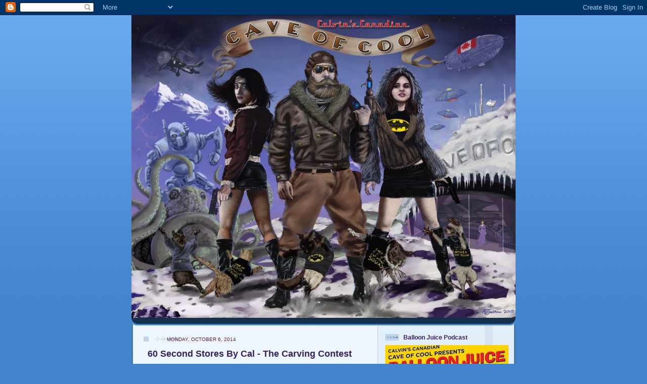

--- FILE ---
content_type: text/html; charset=UTF-8
request_url: http://calvinscanadiancaveofcool.blogspot.com/b/stats?style=BLACK_TRANSPARENT&timeRange=ALL_TIME&token=APq4FmBU0eFjeEUnXbLQwT8m_1eLdWiGnrZssg5Yt9HEQ5rqxNqUDxViSlKnkpd6_RaeokLdKlb1fMREpX0_6iF7cQ0WUCTIgQ
body_size: 270
content:
{"total":17596944,"sparklineOptions":{"backgroundColor":{"fillOpacity":0.1,"fill":"#000000"},"series":[{"areaOpacity":0.3,"color":"#202020"}]},"sparklineData":[[0,18],[1,9],[2,80],[3,53],[4,100],[5,12],[6,11],[7,48],[8,14],[9,12],[10,24],[11,33],[12,39],[13,11],[14,35],[15,56],[16,57],[17,52],[18,59],[19,68],[20,56],[21,29],[22,31],[23,27],[24,34],[25,43],[26,56],[27,55],[28,100],[29,27]],"nextTickMs":9944}

--- FILE ---
content_type: text/html; charset=utf-8
request_url: https://www.google.com/recaptcha/api2/aframe
body_size: 269
content:
<!DOCTYPE HTML><html><head><meta http-equiv="content-type" content="text/html; charset=UTF-8"></head><body><script nonce="nfZb5HBQA-2vHKUHqnF5PQ">/** Anti-fraud and anti-abuse applications only. See google.com/recaptcha */ try{var clients={'sodar':'https://pagead2.googlesyndication.com/pagead/sodar?'};window.addEventListener("message",function(a){try{if(a.source===window.parent){var b=JSON.parse(a.data);var c=clients[b['id']];if(c){var d=document.createElement('img');d.src=c+b['params']+'&rc='+(localStorage.getItem("rc::a")?sessionStorage.getItem("rc::b"):"");window.document.body.appendChild(d);sessionStorage.setItem("rc::e",parseInt(sessionStorage.getItem("rc::e")||0)+1);localStorage.setItem("rc::h",'1764053700592');}}}catch(b){}});window.parent.postMessage("_grecaptcha_ready", "*");}catch(b){}</script></body></html>